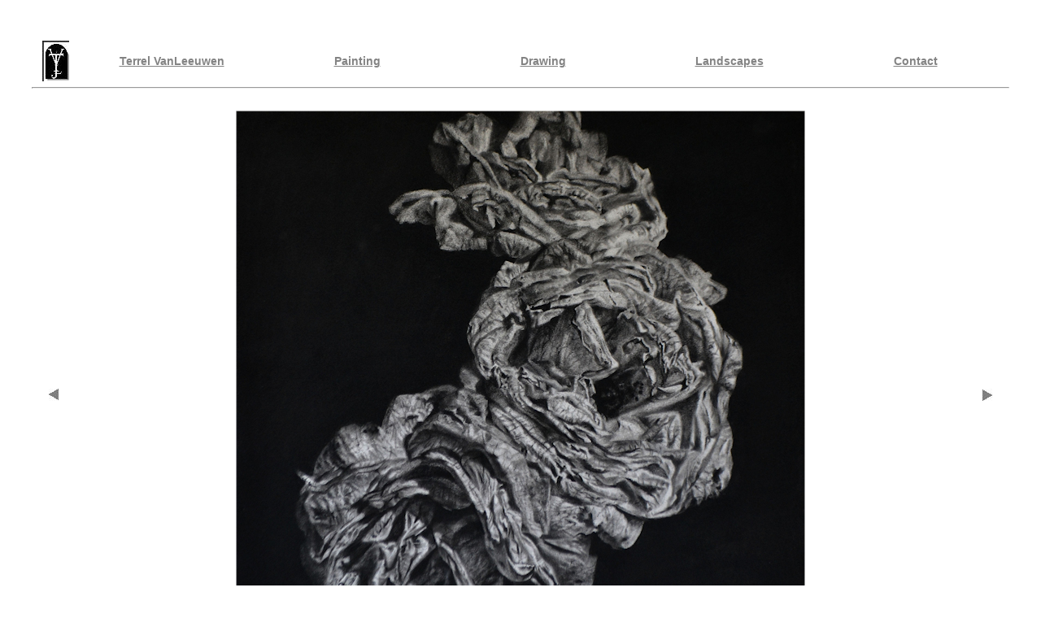

--- FILE ---
content_type: text/html
request_url: https://terrelvanl.com/3-together.html
body_size: 638
content:
<!DOCTYPE html PUBLIC "-//W3C//DTD XHTML 1.0 Transitional//EN" "http://www.w3.org/TR/xhtml1/DTD/xhtml1-transitional.dtd">
<html xmlns="http://www.w3.org/1999/xhtml">
<head>
<meta http-equiv="Content-Type" content="text/html; charset=utf-8" />
<title>Terrel VanLeeuwen Studio Drawing</title>
<meta name="" content="Terrel Jay VanLeeuwen, Copyright 2013, Terrel, Jay, VanLeeuwen, art, artist, painting, drawing, landscapes, illustration, illustrator, paint, oil, watercolor, watercolor paper, conte crayon, black and white, contemporary artist, landscape artist, professional artist, Utah artist, Salt Lake Artist" />
<style type="text/css">
<!--
.black {	color: #543E4E;
}
.gray {	color: #838383;
	font-family: Arial, Helvetica, sans-serif;
	font-size: 14px;
}
-->
</style>
</head>

<body>
<p>&nbsp;</p>
<table width="1200" border="0" align="center" cellpadding="0" cellspacing="0">
  <tr>
    <th width="50" class="gray" scope="col"><div align="center"><img src="extras/symbol.jpg" alt="" width="33" height="50" /></div></th>
    <th width="200" class="gray" scope="col"><div align="center" class="gray"><a href="main.html" class="gray
    ">Terrel VanLeeuwen</a></div></th>
    <th width="200" class="gray" scope="col"><div align="center" class="gray"><a href="paintingmenu.html" class="gray">Painting</a></div></th>
    <th width="200" class="gray" scope="col"><div align="center" class="black"><a href="drawingmenu.html" class="gray">Drawing</a></div></th>
    <th width="200" class="gray" scope="col"><div align="center" class="gray"><a href="landscapesmenu.html" class="gray">Landscapes</a></div></th>
    <th width="200" class="gray" scope="col"><div align="center" class="gray"><a href="contactmenu.html" class="gray">Contact</a></div></th>
  </tr>
</table>
<hr width="1200" class="gray" />

<table width="1200" border="0" align="center" cellpadding="10" cellspacing="10">
  <tr>
    <td width="263"><a href="autumnal.html"><img src="extras/leftarrow.jpg" width="13" height="15" border="0" /></a></td>
    <td width="400"><img src="3-together.jpg" width="700" height="700" alt=""/></td>
    <td width="263"><a href="icannotresistwhaticannotchange.html"><img src="extras/rightarrow.jpg" width="13" height="15" border="0" align="right" /></a></td>
  </tr>
</table>
<hr width="1200" />
<table width="1200" border="0" align="center" cellpadding="0" cellspacing="0">
  <tr class="gray">
    <th width="10" class=".gray" scope="col"><span class="arial"></span></th>
    <th width="10" class=".gray" scope="col"><div align="center"></div></th>
    <th width="256" class=".gray" scope="col"><p>3-Together – 18&rdquo;w x 18&rdquo;h - Conte Crayon on Watercolor Paper</p></th>
    <th width="483" class=".gray" scope="col"> <span class="gray">Copyright © 2021</span></th>
    <th width="93" class=".gray" scope="col"><div align="center"></div></th>
    <th width="188" class=".gray" scope="col"><a href="drawingmenu.html" class="gray">Back Drawing</a></th>
  </tr>
</table>
</body>
</html>
